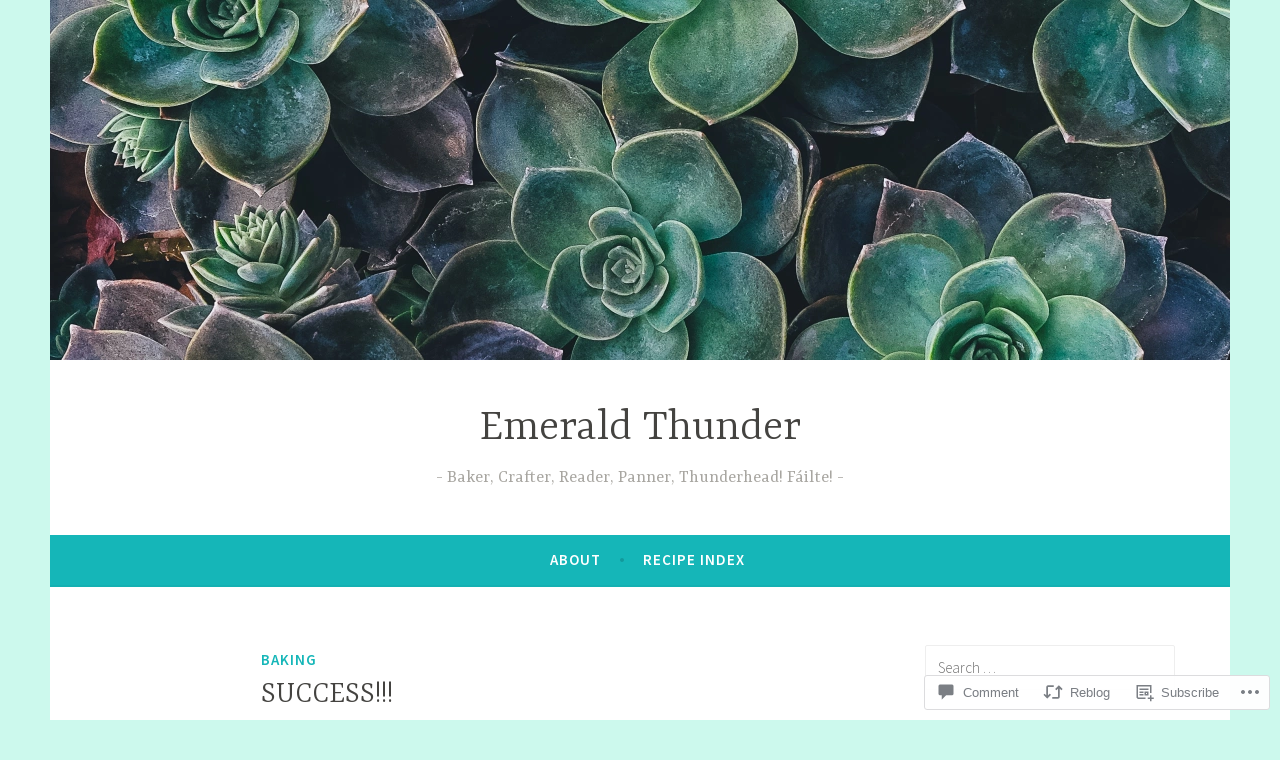

--- FILE ---
content_type: text/javascript; charset=utf-8
request_url: https://www.goodreads.com/review/custom_widget/6050593.Goodreads:%20currently-reading?cover_position=&cover_size=small&num_books=5&order=d&shelf=currently-reading&sort=date_added&widget_bg_transparent=&widget_id=6050593_currently_reading
body_size: 1299
content:
  var widget_code = '  <div class=\"gr_custom_container_6050593_currently_reading\">\n    <h2 class=\"gr_custom_header_6050593_currently_reading\">\n    <a style=\"text-decoration: none;\" rel=\"nofollow\" href=\"https://www.goodreads.com/review/list/6050593-danielle?shelf=currently-reading&amp;utm_medium=api&amp;utm_source=custom_widget\">Goodreads: currently-reading<\/a>\n    <\/h2>\n      <div class=\"gr_custom_each_container_6050593_currently_reading\">\n          <div class=\"gr_custom_book_container_6050593_currently_reading\">\n            <a title=\"Truly, Madly, Deeply\" rel=\"nofollow\" href=\"https://www.goodreads.com/review/show/7667886982?utm_medium=api&amp;utm_source=custom_widget\"><img alt=\"Truly, Madly, Deeply\" border=\"0\" src=\"https://i.gr-assets.com/images/S/compressed.photo.goodreads.com/books/1690395571l/173957959._SX50_.jpg\" /><\/a>\n          <\/div>\n          <div class=\"gr_custom_rating_6050593_currently_reading\">\n            <span class=\" staticStars notranslate\"><img src=\"https://s.gr-assets.com/images/layout/gr_red_star_inactive.png\" /><img alt=\"\" src=\"https://s.gr-assets.com/images/layout/gr_red_star_inactive.png\" /><img alt=\"\" src=\"https://s.gr-assets.com/images/layout/gr_red_star_inactive.png\" /><img alt=\"\" src=\"https://s.gr-assets.com/images/layout/gr_red_star_inactive.png\" /><img alt=\"\" src=\"https://s.gr-assets.com/images/layout/gr_red_star_inactive.png\" /><\/span>\n          <\/div>\n          <div class=\"gr_custom_title_6050593_currently_reading\">\n            <a rel=\"nofollow\" href=\"https://www.goodreads.com/review/show/7667886982?utm_medium=api&amp;utm_source=custom_widget\">Truly, Madly, Deeply<\/a>\n          <\/div>\n          <div class=\"gr_custom_author_6050593_currently_reading\">\n            by <a rel=\"nofollow\" href=\"https://www.goodreads.com/author/show/15559546.Alexandria_Bellefleur\">Alexandria Bellefleur<\/a>\n          <\/div>\n      <\/div>\n      <div class=\"gr_custom_each_container_6050593_currently_reading\">\n          <div class=\"gr_custom_book_container_6050593_currently_reading\">\n            <a title=\"Hello Temptation (Hello, #3)\" rel=\"nofollow\" href=\"https://www.goodreads.com/review/show/7363275369?utm_medium=api&amp;utm_source=custom_widget\"><img alt=\"Hello Temptation\" border=\"0\" src=\"https://i.gr-assets.com/images/S/compressed.photo.goodreads.com/books/1703147153l/204204804._SY75_.jpg\" /><\/a>\n          <\/div>\n          <div class=\"gr_custom_rating_6050593_currently_reading\">\n            <span class=\" staticStars notranslate\"><img src=\"https://s.gr-assets.com/images/layout/gr_red_star_inactive.png\" /><img alt=\"\" src=\"https://s.gr-assets.com/images/layout/gr_red_star_inactive.png\" /><img alt=\"\" src=\"https://s.gr-assets.com/images/layout/gr_red_star_inactive.png\" /><img alt=\"\" src=\"https://s.gr-assets.com/images/layout/gr_red_star_inactive.png\" /><img alt=\"\" src=\"https://s.gr-assets.com/images/layout/gr_red_star_inactive.png\" /><\/span>\n          <\/div>\n          <div class=\"gr_custom_title_6050593_currently_reading\">\n            <a rel=\"nofollow\" href=\"https://www.goodreads.com/review/show/7363275369?utm_medium=api&amp;utm_source=custom_widget\">Hello Temptation<\/a>\n          <\/div>\n          <div class=\"gr_custom_author_6050593_currently_reading\">\n            by <a rel=\"nofollow\" href=\"https://www.goodreads.com/author/show/21807214.Kelsie_Hoss\">Kelsie Hoss<\/a>\n          <\/div>\n      <\/div>\n      <div class=\"gr_custom_each_container_6050593_currently_reading\">\n          <div class=\"gr_custom_book_container_6050593_currently_reading\">\n            <a title=\"The New Camelot (Emry Merlin, #3)\" rel=\"nofollow\" href=\"https://www.goodreads.com/review/show/6806528429?utm_medium=api&amp;utm_source=custom_widget\"><img alt=\"The New Camelot\" border=\"0\" src=\"https://i.gr-assets.com/images/S/compressed.photo.goodreads.com/books/1701329701l/202774966._SY75_.jpg\" /><\/a>\n          <\/div>\n          <div class=\"gr_custom_rating_6050593_currently_reading\">\n            <span class=\" staticStars notranslate\"><img src=\"https://s.gr-assets.com/images/layout/gr_red_star_inactive.png\" /><img alt=\"\" src=\"https://s.gr-assets.com/images/layout/gr_red_star_inactive.png\" /><img alt=\"\" src=\"https://s.gr-assets.com/images/layout/gr_red_star_inactive.png\" /><img alt=\"\" src=\"https://s.gr-assets.com/images/layout/gr_red_star_inactive.png\" /><img alt=\"\" src=\"https://s.gr-assets.com/images/layout/gr_red_star_inactive.png\" /><\/span>\n          <\/div>\n          <div class=\"gr_custom_title_6050593_currently_reading\">\n            <a rel=\"nofollow\" href=\"https://www.goodreads.com/review/show/6806528429?utm_medium=api&amp;utm_source=custom_widget\">The New Camelot<\/a>\n          <\/div>\n          <div class=\"gr_custom_author_6050593_currently_reading\">\n            by <a rel=\"nofollow\" href=\"https://www.goodreads.com/author/show/50568.Robyn_Schneider\">Robyn Schneider<\/a>\n          <\/div>\n      <\/div>\n      <div class=\"gr_custom_each_container_6050593_currently_reading\">\n          <div class=\"gr_custom_book_container_6050593_currently_reading\">\n            <a title=\"The Jig Is Up (Irish Bed &amp; Breakfast Mystery, #1)\" rel=\"nofollow\" href=\"https://www.goodreads.com/review/show/6723869419?utm_medium=api&amp;utm_source=custom_widget\"><img alt=\"The Jig Is Up\" border=\"0\" src=\"https://i.gr-assets.com/images/S/compressed.photo.goodreads.com/books/1706039395l/201632482._SY75_.jpg\" /><\/a>\n          <\/div>\n          <div class=\"gr_custom_rating_6050593_currently_reading\">\n            <span class=\" staticStars notranslate\"><img src=\"https://s.gr-assets.com/images/layout/gr_red_star_inactive.png\" /><img alt=\"\" src=\"https://s.gr-assets.com/images/layout/gr_red_star_inactive.png\" /><img alt=\"\" src=\"https://s.gr-assets.com/images/layout/gr_red_star_inactive.png\" /><img alt=\"\" src=\"https://s.gr-assets.com/images/layout/gr_red_star_inactive.png\" /><img alt=\"\" src=\"https://s.gr-assets.com/images/layout/gr_red_star_inactive.png\" /><\/span>\n          <\/div>\n          <div class=\"gr_custom_title_6050593_currently_reading\">\n            <a rel=\"nofollow\" href=\"https://www.goodreads.com/review/show/6723869419?utm_medium=api&amp;utm_source=custom_widget\">The Jig Is Up<\/a>\n          <\/div>\n          <div class=\"gr_custom_author_6050593_currently_reading\">\n            by <a rel=\"nofollow\" href=\"https://www.goodreads.com/author/show/14418623.Lisa_Q_Mathews\">Lisa Q. Mathews<\/a>\n          <\/div>\n      <\/div>\n      <div class=\"gr_custom_each_container_6050593_currently_reading\">\n          <div class=\"gr_custom_book_container_6050593_currently_reading\">\n            <a title=\"Sunrise Nights\" rel=\"nofollow\" href=\"https://www.goodreads.com/review/show/6723641046?utm_medium=api&amp;utm_source=custom_widget\"><img alt=\"Sunrise Nights\" border=\"0\" src=\"https://i.gr-assets.com/images/S/compressed.photo.goodreads.com/books/1715022119l/198530978._SY75_.jpg\" /><\/a>\n          <\/div>\n          <div class=\"gr_custom_rating_6050593_currently_reading\">\n            <span class=\" staticStars notranslate\"><img src=\"https://s.gr-assets.com/images/layout/gr_red_star_inactive.png\" /><img alt=\"\" src=\"https://s.gr-assets.com/images/layout/gr_red_star_inactive.png\" /><img alt=\"\" src=\"https://s.gr-assets.com/images/layout/gr_red_star_inactive.png\" /><img alt=\"\" src=\"https://s.gr-assets.com/images/layout/gr_red_star_inactive.png\" /><img alt=\"\" src=\"https://s.gr-assets.com/images/layout/gr_red_star_inactive.png\" /><\/span>\n          <\/div>\n          <div class=\"gr_custom_title_6050593_currently_reading\">\n            <a rel=\"nofollow\" href=\"https://www.goodreads.com/review/show/6723641046?utm_medium=api&amp;utm_source=custom_widget\">Sunrise Nights<\/a>\n          <\/div>\n          <div class=\"gr_custom_author_6050593_currently_reading\">\n            by <a rel=\"nofollow\" href=\"https://www.goodreads.com/author/show/8394519.Jeff_Zentner\">Jeff Zentner<\/a>\n          <\/div>\n      <\/div>\n  <br style=\"clear: both\"/>\n  <center>\n    <a rel=\"nofollow\" href=\"https://www.goodreads.com/\"><img alt=\"goodreads.com\" style=\"border:0\" src=\"https://s.gr-assets.com/images/widget/widget_logo.gif\" /><\/a>\n  <\/center>\n  <noscript>\n    Share <a rel=\"nofollow\" href=\"https://www.goodreads.com/\">book reviews<\/a> and ratings with Danielle, and even join a <a rel=\"nofollow\" href=\"https://www.goodreads.com/group\">book club<\/a> on Goodreads.\n  <\/noscript>\n  <\/div>\n'
  var widget_div = document.getElementById('gr_custom_widget_6050593_currently_reading')
  if (widget_div) {
    widget_div.innerHTML = widget_code
  }
  else {
    document.write(widget_code)
  }
